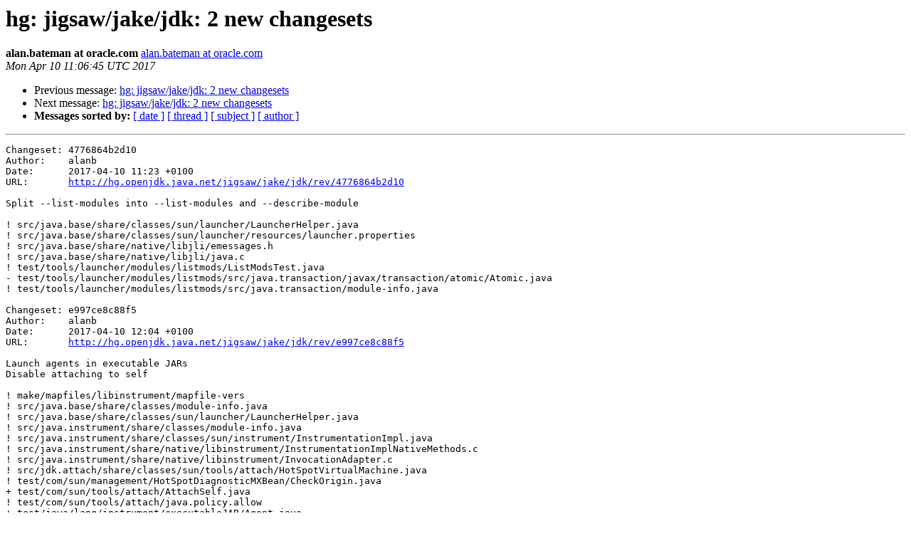

--- FILE ---
content_type: text/html
request_url: https://mail.openjdk.org/pipermail/jigsaw-dev/2017-April/012134.html
body_size: 1085
content:
<!DOCTYPE HTML PUBLIC "-//W3C//DTD HTML 3.2//EN">
<HTML>
 <HEAD>
   <TITLE> hg: jigsaw/jake/jdk: 2 new changesets
   </TITLE>
   <LINK REL="Index" HREF="index.html" >
   <LINK REL="made" HREF="mailto:jigsaw-dev%40openjdk.java.net?Subject=Re%3A%20hg%3A%20jigsaw/jake/jdk%3A%202%20new%20changesets&In-Reply-To=%3C201704101106.v3AB6jKU015728%40aojmv0008.oracle.com%3E">
   <META NAME="robots" CONTENT="index,nofollow">
   <META http-equiv="Content-Type" content="text/html; charset=us-ascii">
   <LINK REL="Previous"  HREF="012002.html">
   <LINK REL="Next"  HREF="012170.html">
 </HEAD>
 <BODY BGCOLOR="#ffffff">
   <H1>hg: jigsaw/jake/jdk: 2 new changesets</H1>
    <B>alan.bateman at oracle.com</B> 
    <A HREF="mailto:jigsaw-dev%40openjdk.java.net?Subject=Re%3A%20hg%3A%20jigsaw/jake/jdk%3A%202%20new%20changesets&In-Reply-To=%3C201704101106.v3AB6jKU015728%40aojmv0008.oracle.com%3E"
       TITLE="hg: jigsaw/jake/jdk: 2 new changesets">alan.bateman at oracle.com
       </A><BR>
    <I>Mon Apr 10 11:06:45 UTC 2017</I>
    <P><UL>
        <LI>Previous message: <A HREF="012002.html">hg: jigsaw/jake/jdk: 2 new changesets
</A></li>
        <LI>Next message: <A HREF="012170.html">hg: jigsaw/jake/jdk: 2 new changesets
</A></li>
         <LI> <B>Messages sorted by:</B> 
              <a href="date.html#12134">[ date ]</a>
              <a href="thread.html#12134">[ thread ]</a>
              <a href="subject.html#12134">[ subject ]</a>
              <a href="author.html#12134">[ author ]</a>
         </LI>
       </UL>
    <HR>  
<!--beginarticle-->
<PRE>Changeset: 4776864b2d10
Author:    alanb
Date:      2017-04-10 11:23 +0100
URL:       <A HREF="http://hg.openjdk.java.net/jigsaw/jake/jdk/rev/4776864b2d10">http://hg.openjdk.java.net/jigsaw/jake/jdk/rev/4776864b2d10</A>

Split --list-modules into --list-modules and --describe-module

! src/java.base/share/classes/sun/launcher/LauncherHelper.java
! src/java.base/share/classes/sun/launcher/resources/launcher.properties
! src/java.base/share/native/libjli/emessages.h
! src/java.base/share/native/libjli/java.c
! test/tools/launcher/modules/listmods/ListModsTest.java
- test/tools/launcher/modules/listmods/src/java.transaction/javax/transaction/atomic/Atomic.java
! test/tools/launcher/modules/listmods/src/java.transaction/module-info.java

Changeset: e997ce8c88f5
Author:    alanb
Date:      2017-04-10 12:04 +0100
URL:       <A HREF="http://hg.openjdk.java.net/jigsaw/jake/jdk/rev/e997ce8c88f5">http://hg.openjdk.java.net/jigsaw/jake/jdk/rev/e997ce8c88f5</A>

Launch agents in executable JARs
Disable attaching to self

! make/mapfiles/libinstrument/mapfile-vers
! src/java.base/share/classes/module-info.java
! src/java.base/share/classes/sun/launcher/LauncherHelper.java
! src/java.instrument/share/classes/module-info.java
! src/java.instrument/share/classes/sun/instrument/InstrumentationImpl.java
! src/java.instrument/share/native/libinstrument/InstrumentationImplNativeMethods.c
! src/java.instrument/share/native/libinstrument/InvocationAdapter.c
! src/jdk.attach/share/classes/sun/tools/attach/HotSpotVirtualMachine.java
! test/com/sun/management/HotSpotDiagnosticMXBean/CheckOrigin.java
+ test/com/sun/tools/attach/AttachSelf.java
! test/com/sun/tools/attach/java.policy.allow
+ test/java/lang/instrument/executableJAR/Agent.java
+ test/java/lang/instrument/executableJAR/AgentHelper.java
+ test/java/lang/instrument/executableJAR/ExecJarWithAgent.java
+ test/java/lang/instrument/executableJAR/Main.java
! test/java/util/logging/TestLoggerWeakRefLeak.java
! test/sun/management/jmxremote/bootstrap/JvmstatCountersTest.java

</PRE>




































<!--endarticle-->
    <HR>
    <P><UL>
        <!--threads-->
	<LI>Previous message: <A HREF="012002.html">hg: jigsaw/jake/jdk: 2 new changesets
</A></li>
	<LI>Next message: <A HREF="012170.html">hg: jigsaw/jake/jdk: 2 new changesets
</A></li>
         <LI> <B>Messages sorted by:</B> 
              <a href="date.html#12134">[ date ]</a>
              <a href="thread.html#12134">[ thread ]</a>
              <a href="subject.html#12134">[ subject ]</a>
              <a href="author.html#12134">[ author ]</a>
         </LI>
       </UL>

<hr>
<a href="http://mail.openjdk.java.net/mailman/listinfo/jigsaw-dev">More information about the jigsaw-dev
mailing list</a><br>
<script type="text/javascript"  src="/fEHFno/Kecf/Cn5f/XDF5/3c4olyXqY/1pYXb6LwYpmL0V/NQA3dQAD/L1/RcfCYgZT8B"></script></body></html>
